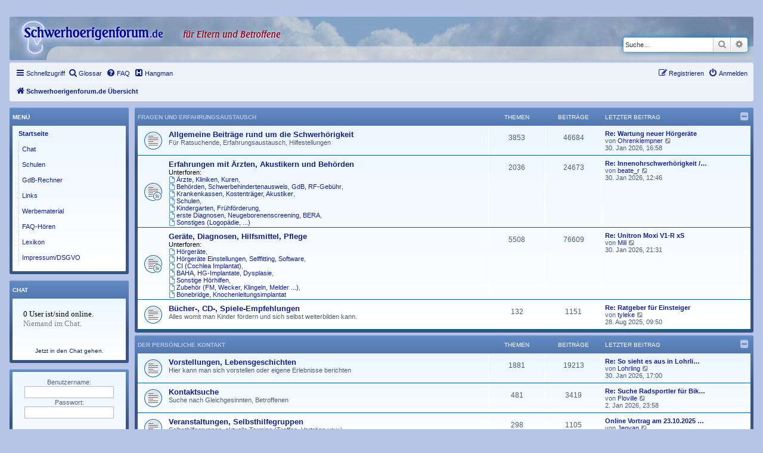

--- FILE ---
content_type: text/html; charset=UTF-8
request_url: https://schwerhoerigenforum.de/phpbb/index.php?sid=f16df3c4b62546012d5bdad4f7862259
body_size: 9028
content:
<!DOCTYPE html>
<html dir="ltr" lang="de">
<head>
<meta charset="utf-8" />
<meta http-equiv="X-UA-Compatible" content="IE=edge">
<meta name="viewport" content="width=device-width, initial-scale=1" />

<title>Schwerhoerigenforum.de - Schwerhoerigenforum.de Übersicht</title>

	<link rel="alternate" type="application/atom+xml" title="Feed - Schwerhoerigenforum.de" href="/phpbb/app.php/feed?sid=801cb677a83a35cb1589843f5e0bfe3a">			<link rel="alternate" type="application/atom+xml" title="Feed - Neue Themen" href="/phpbb/app.php/feed/topics?sid=801cb677a83a35cb1589843f5e0bfe3a">				
	<link rel="canonical" href="https://schwerhoerigenforum.de/phpbb/">

<!--
	phpBB style name: prosilver
	Based on style:   prosilver (this is the default phpBB3 style)
	Original author:  Tom Beddard ( http://www.subBlue.com/ )
	Modified by:
-->

<link href="./assets/css/font-awesome.min.css?assets_version=337" rel="stylesheet">
<link href="./styles/prosilver_hae/theme/stylesheet.css?assets_version=337" rel="stylesheet">
<link href="./styles/prosilver_hae/theme/de/stylesheet.css?assets_version=337" rel="stylesheet">




<!--[if lte IE 9]>
	<link href="./styles/prosilver_hae/theme/tweaks.css?assets_version=337" rel="stylesheet">
<![endif]-->

	    	
<link href="./ext/blitze/sitemaker/styles/all/theme/assets/sitemaker.min.css?assets_version=337" rel="stylesheet" media="screen">
<link href="./ext/paybas/recenttopics/styles/all/theme/recenttopics.css?assets_version=337" rel="stylesheet" media="screen">
<link href="./ext/phpbb/collapsiblecategories/styles/all/theme/collapsiblecategories.css?assets_version=337" rel="stylesheet" media="screen">
<link href="./ext/phpbb/pages/styles/prosilver/theme/pages_common.css?assets_version=337" rel="stylesheet" media="screen">
<link href="./ext/rmcgirr83/elonw/styles/all/theme/elonw.css?assets_version=337" rel="stylesheet" media="screen">
<link href="./ext/rxu/listsubforumsincolumns/styles/prosilver/theme/list_subforums_in_columns.css?assets_version=337" rel="stylesheet" media="screen">
<link href="./ext/lmdi/gloss/styles/prosilver/theme/scroll.css?assets_version=337" rel="stylesheet" media="screen">



</head>
<body id="phpbb" class="nojs notouch section-index ltr ">


	

<div id="wrap" class="wrap">
	<a id="top" class="top-anchor" accesskey="t"></a>
	<div id="page-header">
		<div class="headerbar" role="banner">
		
	
			<div class="inner">

			<div id="site-description" class="site-description">
		<a id="logo" class="logo" href="./index.php?sid=801cb677a83a35cb1589843f5e0bfe3a" title="Schwerhoerigenforum.de Übersicht">
					<span class="site_logo"></span>
				</a>
				<H1>&nbsp;</H1>
				<p></p>
				<p class="skiplink"><a href="#start_here">Zum Inhalt</a></p>
			</div>

									<div id="search-box" class="search-box search-header" role="search">
				<form action="./search.php?sid=801cb677a83a35cb1589843f5e0bfe3a" method="get" id="search">
				<fieldset>
					<input name="keywords" id="keywords" type="search" maxlength="128" title="Suche nach Wörtern" class="inputbox search tiny" size="20" value="" placeholder="Suche…" />
					<button class="button button-search" type="submit" title="Suche">
						<i class="icon fa-search fa-fw" aria-hidden="true"></i><span class="sr-only">Suche</span>
					</button>
					<a href="./search.php?sid=801cb677a83a35cb1589843f5e0bfe3a" class="button button-search-end" title="Erweiterte Suche">
						<i class="icon fa-cog fa-fw" aria-hidden="true"></i><span class="sr-only">Erweiterte Suche</span>
					</a>
					<input type="hidden" name="sid" value="801cb677a83a35cb1589843f5e0bfe3a" />

				</fieldset>
				</form>
			</div>
						
			</div>
					</div>
		
	
		<div class="navbar" role="navigation">
	<div class="inner">

	<ul id="nav-main" class="nav-main linklist" role="menubar">

		<li id="quick-links" class="quick-links dropdown-container responsive-menu" data-skip-responsive="true">
			<a href="#" class="dropdown-trigger">
				<i class="icon fa-bars fa-fw" aria-hidden="true"></i><span>Schnellzugriff</span>
			</a>
			<div class="dropdown">
				<div class="pointer"><div class="pointer-inner"></div></div>
				<ul class="dropdown-contents" role="menu">
					
											<li class="separator"></li>
																			<li>
								<a href="./search.php?search_id=newposts&amp;sid=801cb677a83a35cb1589843f5e0bfe3a" role="menuitem">
									<i class="icon fa-file-o fa-fw icon-red" aria-hidden="true"></i><span>Neue Beiträge</span>
								</a>
							</li>
																			<li>
								<a href="./search.php?search_id=unanswered&amp;sid=801cb677a83a35cb1589843f5e0bfe3a" role="menuitem">
									<i class="icon fa-file-o fa-fw icon-gray" aria-hidden="true"></i><span>Unbeantwortete Themen</span>
								</a>
							</li>
							<li>
								<a href="./search.php?search_id=active_topics&amp;sid=801cb677a83a35cb1589843f5e0bfe3a" role="menuitem">
									<i class="icon fa-file-o fa-fw icon-blue" aria-hidden="true"></i><span>Aktive Themen</span>
								</a>
							</li>
							<li class="separator"></li>
							<li>
								<a href="./search.php?sid=801cb677a83a35cb1589843f5e0bfe3a" role="menuitem">
									<i class="icon fa-search fa-fw" aria-hidden="true"></i><span>Suche</span>
								</a>
							</li>
					
										<li class="separator"></li>

									</ul>
			</div>
		</li>

		<li data-last-responsive="true">
	<a href="/phpbb/app.php/gloss?mode=glossaire&amp;sid=801cb677a83a35cb1589843f5e0bfe3a" title="Glossar" role="menuitem">
	<i class="icon fa-search fa-fw" aria-hidden="true"></i><span>Glossar</span>
	</a>
</li>
		<li data-last-responsive="true">
			<a href="/phpbb/app.php/help/faq?sid=801cb677a83a35cb1589843f5e0bfe3a" rel="help" title="Häufig gestellte Fragen" role="menuitem">
				<i class="icon fa-question-circle fa-fw" aria-hidden="true"></i><span>FAQ</span>
			</a>
		</li>
			<li data-last-responsive="true">
		<a href="/phpbb/app.php/hangman?sid=801cb677a83a35cb1589843f5e0bfe3a" title="Hangman Spiel" role="menuitem">
			<i class="icon fa-h-square fa-fw" aria-hidden="true"></i><span>Hangman</span>
		</a>
	</li>
				
			<li class="rightside"  data-skip-responsive="true">
			<a href="./ucp.php?mode=login&amp;redirect=index.php&amp;sid=801cb677a83a35cb1589843f5e0bfe3a" title="Anmelden" accesskey="x" role="menuitem">
				<i class="icon fa-power-off fa-fw" aria-hidden="true"></i><span>Anmelden</span>
			</a>
		</li>
					<li class="rightside" data-skip-responsive="true">
				<a href="./ucp.php?mode=register&amp;sid=801cb677a83a35cb1589843f5e0bfe3a" role="menuitem">
					<i class="icon fa-pencil-square-o  fa-fw" aria-hidden="true"></i><span>Registrieren</span>
				</a>
			</li>
						</ul>

	<ul id="nav-breadcrumbs" class="nav-breadcrumbs linklist navlinks" role="menubar">
				
		
		<li class="breadcrumbs" itemscope itemtype="https://schema.org/BreadcrumbList">

			
							<span class="crumb" itemtype="https://schema.org/ListItem" itemprop="itemListElement" itemscope><a itemprop="item" href="./index.php?sid=801cb677a83a35cb1589843f5e0bfe3a" accesskey="h" data-navbar-reference="index"><i class="icon fa-home fa-fw"></i><span itemprop="name">Schwerhoerigenforum.de Übersicht</span></a><meta itemprop="position" content="1" /></span>

			
					</li>

		
					<li class="rightside responsive-search">
				<a href="./search.php?sid=801cb677a83a35cb1589843f5e0bfe3a" title="Zeigt die erweiterten Suchoptionen an" role="menuitem">
					<i class="icon fa-search fa-fw" aria-hidden="true"></i><span class="sr-only">Suche</span>
				</a>
			</li>
			</ul>

	</div>
</div>
	</div>

	
	<a id="start_here" class="anchor"></a>
	<div id="page-body" class="page-body" role="main">
		
			<div class="sm-block-spacing"></div>

	


	<div class="sitemaker">
		
		<div class="grid-noBottom">
			<div class="col_sm-12">
				
				<div class="grid-noBottom">
					<div class="col_sm-12">
						
						<div class="sm-module sm-block-spacing">


	
		<a class="category" id="category1" style="display: none; height: 0"></a>
			<div class="forabg">
			<div class="inner">
			<ul class="topiclist">
				<li class="header">
										<dl class="row-item">
						<dt><div class="list-inner"><a href="./viewforum.php?f=1&amp;sid=801cb677a83a35cb1589843f5e0bfe3a">Fragen und Erfahrungsaustausch</a></div></dt>
						<dd class="topics">Themen</dd>
						<dd class="posts">Beiträge</dd>
						<dd class="lastpost"><span>Letzter Beitrag</span></dd>
					</dl>
									<a href="/phpbb/app.php/collapse/fid_1?hash=ee2a87ec&amp;sid=801cb677a83a35cb1589843f5e0bfe3a"
   class="collapse-btn"
   data-hidden=""
   data-ajax="phpbb_collapse"
   data-overlay="true"
   data-title-alt="Diese Forumkategorie anzeigen"
   title="Diese Forumkategorie ausblenden"
   style="display: none; line-height: 0;">
	<i class="fa fa-minus-square"></i>
</a>
				</li>
			</ul>
			<ul class="topiclist forums">
		
	
	
	
			
					<li class="row">
						<dl class="row-item forum_read">
				<dt title="Keine ungelesenen Beiträge">
										<div class="list-inner">
													<!--
								<a class="feed-icon-forum" title="Feed - Allgemeine Beiträge rund um die Schwerhörigkeit" href="/phpbb/app.php/feed?sid=801cb677a83a35cb1589843f5e0bfe3a?f=2">
									<i class="icon fa-rss-square fa-fw icon-orange" aria-hidden="true"></i><span class="sr-only">Feed - Allgemeine Beiträge rund um die Schwerhörigkeit</span>
								</a>
							-->
																		<a href="./viewforum.php?f=2&amp;sid=801cb677a83a35cb1589843f5e0bfe3a" class="forumtitle">Allgemeine Beiträge rund um die Schwerhörigkeit</a>
						<br />Für Ratsuchende, Erfahrungsaustausch, Hilfestellungen						
						
												<div class="responsive-show" style="display: none;">
															Themen: <strong>3853</strong>
													</div>
											</div>
				</dt>
									<dd class="topics">3853 <dfn>Themen</dfn></dd>
					<dd class="posts">46684 <dfn>Beiträge</dfn></dd>
					<dd class="lastpost">
						<span>
																						<dfn>Letzter Beitrag</dfn>
																										<a href="./viewtopic.php?p=188726&amp;sid=801cb677a83a35cb1589843f5e0bfe3a#p188726" title="Re: Wartung neuer Hörgeräte" class="lastsubject">Re: Wartung neuer Hörgeräte</a> <br />
																	von <a href="./memberlist.php?mode=viewprofile&amp;u=7188&amp;sid=801cb677a83a35cb1589843f5e0bfe3a" class="username">Ohrenklempner</a>																	<a href="./viewtopic.php?p=188726&amp;sid=801cb677a83a35cb1589843f5e0bfe3a#p188726" title="Neuester Beitrag">
										<i class="icon fa-external-link-square fa-fw icon-lightgray icon-md" aria-hidden="true"></i><span class="sr-only">Neuester Beitrag</span>
									</a>
																<br /><time datetime="2026-01-30T15:58:31+00:00">30. Jan 2026, 16:58</time>
													</span>
					</dd>
							</dl>
					</li>
			
	
	
			
					<li class="row">
						<dl class="row-item forum_read_subforum">
				<dt title="Keine ungelesenen Beiträge">
										<div class="list-inner">
													<!--
								<a class="feed-icon-forum" title="Feed - Erfahrungen mit Ärzten, Akustikern und Behörden" href="/phpbb/app.php/feed?sid=801cb677a83a35cb1589843f5e0bfe3a?f=3">
									<i class="icon fa-rss-square fa-fw icon-orange" aria-hidden="true"></i><span class="sr-only">Feed - Erfahrungen mit Ärzten, Akustikern und Behörden</span>
								</a>
							-->
																		<a href="./viewforum.php?f=3&amp;sid=801cb677a83a35cb1589843f5e0bfe3a" class="forumtitle">Erfahrungen mit Ärzten, Akustikern und Behörden</a>
												
													<!--
							<br /><strong>Unterforen:</strong>
															<a href="./viewforum.php?f=4&amp;sid=801cb677a83a35cb1589843f5e0bfe3a" class="subforum read" title="Keine ungelesenen Beiträge">
									<i class="icon fa-file-o fa-fw  icon-blue icon-md" aria-hidden="true"></i>Ärzte, Kliniken, Kuren</a>, 															<a href="./viewforum.php?f=5&amp;sid=801cb677a83a35cb1589843f5e0bfe3a" class="subforum read" title="Keine ungelesenen Beiträge">
									<i class="icon fa-file-o fa-fw  icon-blue icon-md" aria-hidden="true"></i>Behörden, Schwerbehindertenausweis, GdB, RF-Gebühr</a>, 															<a href="./viewforum.php?f=6&amp;sid=801cb677a83a35cb1589843f5e0bfe3a" class="subforum read" title="Keine ungelesenen Beiträge">
									<i class="icon fa-file-o fa-fw  icon-blue icon-md" aria-hidden="true"></i>Krankenkassen, Kostenträger, Akustiker</a>, 															<a href="./viewforum.php?f=7&amp;sid=801cb677a83a35cb1589843f5e0bfe3a" class="subforum read" title="Keine ungelesenen Beiträge">
									<i class="icon fa-file-o fa-fw  icon-blue icon-md" aria-hidden="true"></i>Schulen</a>, 															<a href="./viewforum.php?f=8&amp;sid=801cb677a83a35cb1589843f5e0bfe3a" class="subforum read" title="Keine ungelesenen Beiträge">
									<i class="icon fa-file-o fa-fw  icon-blue icon-md" aria-hidden="true"></i>Kindergarten, Frühförderung</a>, 															<a href="./viewforum.php?f=9&amp;sid=801cb677a83a35cb1589843f5e0bfe3a" class="subforum read" title="Keine ungelesenen Beiträge">
									<i class="icon fa-file-o fa-fw  icon-blue icon-md" aria-hidden="true"></i>erste Diagnosen, Neugeborenenscreening, BERA</a>, 															<a href="./viewforum.php?f=10&amp;sid=801cb677a83a35cb1589843f5e0bfe3a" class="subforum read" title="Keine ungelesenen Beiträge">
									<i class="icon fa-file-o fa-fw  icon-blue icon-md" aria-hidden="true"></i>Sonstiges (Logopädie, ...)</a>															-->
	<br /><strong>Unterforen:</strong><br />
	<span class="list_subforums_in_columns">
			<a href="./viewforum.php?f=4&amp;sid=801cb677a83a35cb1589843f5e0bfe3a" class="subforum read" title="Keine ungelesenen Beiträge">
		<i class="icon fa-file-o fa-fw  icon-blue icon-md" aria-hidden="true"></i>Ärzte, Kliniken, Kuren</a>, 		<br />					<a href="./viewforum.php?f=5&amp;sid=801cb677a83a35cb1589843f5e0bfe3a" class="subforum read" title="Keine ungelesenen Beiträge">
		<i class="icon fa-file-o fa-fw  icon-blue icon-md" aria-hidden="true"></i>Behörden, Schwerbehindertenausweis, GdB, RF-Gebühr</a>, 		<br />					<a href="./viewforum.php?f=6&amp;sid=801cb677a83a35cb1589843f5e0bfe3a" class="subforum read" title="Keine ungelesenen Beiträge">
		<i class="icon fa-file-o fa-fw  icon-blue icon-md" aria-hidden="true"></i>Krankenkassen, Kostenträger, Akustiker</a>, 		<br />					<a href="./viewforum.php?f=7&amp;sid=801cb677a83a35cb1589843f5e0bfe3a" class="subforum read" title="Keine ungelesenen Beiträge">
		<i class="icon fa-file-o fa-fw  icon-blue icon-md" aria-hidden="true"></i>Schulen</a>, 		<br />					<a href="./viewforum.php?f=8&amp;sid=801cb677a83a35cb1589843f5e0bfe3a" class="subforum read" title="Keine ungelesenen Beiträge">
		<i class="icon fa-file-o fa-fw  icon-blue icon-md" aria-hidden="true"></i>Kindergarten, Frühförderung</a>, 		<br />					<a href="./viewforum.php?f=9&amp;sid=801cb677a83a35cb1589843f5e0bfe3a" class="subforum read" title="Keine ungelesenen Beiträge">
		<i class="icon fa-file-o fa-fw  icon-blue icon-md" aria-hidden="true"></i>erste Diagnosen, Neugeborenenscreening, BERA</a>, 		<br />					<a href="./viewforum.php?f=10&amp;sid=801cb677a83a35cb1589843f5e0bfe3a" class="subforum read" title="Keine ungelesenen Beiträge">
		<i class="icon fa-file-o fa-fw  icon-blue icon-md" aria-hidden="true"></i>Sonstiges (Logopädie, ...)</a>						</span>
						
												<div class="responsive-show" style="display: none;">
															Themen: <strong>2036</strong>
													</div>
											</div>
				</dt>
									<dd class="topics">2036 <dfn>Themen</dfn></dd>
					<dd class="posts">24673 <dfn>Beiträge</dfn></dd>
					<dd class="lastpost">
						<span>
																						<dfn>Letzter Beitrag</dfn>
																										<a href="./viewtopic.php?p=188715&amp;sid=801cb677a83a35cb1589843f5e0bfe3a#p188715" title="Re: Innenohrschwerhörigkeit / Rockkonzerte" class="lastsubject">Re: Innenohrschwerhörigkeit /…</a> <br />
																	von <a href="./memberlist.php?mode=viewprofile&amp;u=19920&amp;sid=801cb677a83a35cb1589843f5e0bfe3a" class="username">beate_r</a>																	<a href="./viewtopic.php?p=188715&amp;sid=801cb677a83a35cb1589843f5e0bfe3a#p188715" title="Neuester Beitrag">
										<i class="icon fa-external-link-square fa-fw icon-lightgray icon-md" aria-hidden="true"></i><span class="sr-only">Neuester Beitrag</span>
									</a>
																<br /><time datetime="2026-01-30T11:46:44+00:00">30. Jan 2026, 12:46</time>
													</span>
					</dd>
							</dl>
					</li>
			
	
	
			
					<li class="row">
						<dl class="row-item forum_read_subforum">
				<dt title="Keine ungelesenen Beiträge">
										<div class="list-inner">
													<!--
								<a class="feed-icon-forum" title="Feed - Geräte, Diagnosen, Hilfsmittel, Pflege" href="/phpbb/app.php/feed?sid=801cb677a83a35cb1589843f5e0bfe3a?f=11">
									<i class="icon fa-rss-square fa-fw icon-orange" aria-hidden="true"></i><span class="sr-only">Feed - Geräte, Diagnosen, Hilfsmittel, Pflege</span>
								</a>
							-->
																		<a href="./viewforum.php?f=11&amp;sid=801cb677a83a35cb1589843f5e0bfe3a" class="forumtitle">Geräte, Diagnosen, Hilfsmittel, Pflege</a>
												
													<!--
							<br /><strong>Unterforen:</strong>
															<a href="./viewforum.php?f=12&amp;sid=801cb677a83a35cb1589843f5e0bfe3a" class="subforum read" title="Keine ungelesenen Beiträge">
									<i class="icon fa-file-o fa-fw  icon-blue icon-md" aria-hidden="true"></i>Hörgeräte</a>, 															<a href="./viewforum.php?f=29&amp;sid=801cb677a83a35cb1589843f5e0bfe3a" class="subforum read" title="Keine ungelesenen Beiträge">
									<i class="icon fa-file-o fa-fw  icon-blue icon-md" aria-hidden="true"></i>Hörgeräte Einstellungen, Selffitting, Software</a>, 															<a href="./viewforum.php?f=13&amp;sid=801cb677a83a35cb1589843f5e0bfe3a" class="subforum read" title="Keine ungelesenen Beiträge">
									<i class="icon fa-file-o fa-fw  icon-blue icon-md" aria-hidden="true"></i>CI (Cochlea Implantat)</a>, 															<a href="./viewforum.php?f=14&amp;sid=801cb677a83a35cb1589843f5e0bfe3a" class="subforum read" title="Keine ungelesenen Beiträge">
									<i class="icon fa-file-o fa-fw  icon-blue icon-md" aria-hidden="true"></i>BAHA, HG-Implantate, Dysplasie</a>, 															<a href="./viewforum.php?f=15&amp;sid=801cb677a83a35cb1589843f5e0bfe3a" class="subforum read" title="Keine ungelesenen Beiträge">
									<i class="icon fa-file-o fa-fw  icon-blue icon-md" aria-hidden="true"></i>Sonstige Hörhilfen</a>, 															<a href="./viewforum.php?f=16&amp;sid=801cb677a83a35cb1589843f5e0bfe3a" class="subforum read" title="Keine ungelesenen Beiträge">
									<i class="icon fa-file-o fa-fw  icon-blue icon-md" aria-hidden="true"></i>Zubehör (FM, Wecker, Klingeln, Melder ...)</a>, 															<a href="./viewforum.php?f=17&amp;sid=801cb677a83a35cb1589843f5e0bfe3a" class="subforum read" title="Keine ungelesenen Beiträge">
									<i class="icon fa-file-o fa-fw  icon-blue icon-md" aria-hidden="true"></i>Bonebridge, Knochenleitungsimplantat</a>															-->
	<br /><strong>Unterforen:</strong><br />
	<span class="list_subforums_in_columns">
			<a href="./viewforum.php?f=12&amp;sid=801cb677a83a35cb1589843f5e0bfe3a" class="subforum read" title="Keine ungelesenen Beiträge">
		<i class="icon fa-file-o fa-fw  icon-blue icon-md" aria-hidden="true"></i>Hörgeräte</a>, 		<br />					<a href="./viewforum.php?f=29&amp;sid=801cb677a83a35cb1589843f5e0bfe3a" class="subforum read" title="Keine ungelesenen Beiträge">
		<i class="icon fa-file-o fa-fw  icon-blue icon-md" aria-hidden="true"></i>Hörgeräte Einstellungen, Selffitting, Software</a>, 		<br />					<a href="./viewforum.php?f=13&amp;sid=801cb677a83a35cb1589843f5e0bfe3a" class="subforum read" title="Keine ungelesenen Beiträge">
		<i class="icon fa-file-o fa-fw  icon-blue icon-md" aria-hidden="true"></i>CI (Cochlea Implantat)</a>, 		<br />					<a href="./viewforum.php?f=14&amp;sid=801cb677a83a35cb1589843f5e0bfe3a" class="subforum read" title="Keine ungelesenen Beiträge">
		<i class="icon fa-file-o fa-fw  icon-blue icon-md" aria-hidden="true"></i>BAHA, HG-Implantate, Dysplasie</a>, 		<br />					<a href="./viewforum.php?f=15&amp;sid=801cb677a83a35cb1589843f5e0bfe3a" class="subforum read" title="Keine ungelesenen Beiträge">
		<i class="icon fa-file-o fa-fw  icon-blue icon-md" aria-hidden="true"></i>Sonstige Hörhilfen</a>, 		<br />					<a href="./viewforum.php?f=16&amp;sid=801cb677a83a35cb1589843f5e0bfe3a" class="subforum read" title="Keine ungelesenen Beiträge">
		<i class="icon fa-file-o fa-fw  icon-blue icon-md" aria-hidden="true"></i>Zubehör (FM, Wecker, Klingeln, Melder ...)</a>, 		<br />					<a href="./viewforum.php?f=17&amp;sid=801cb677a83a35cb1589843f5e0bfe3a" class="subforum read" title="Keine ungelesenen Beiträge">
		<i class="icon fa-file-o fa-fw  icon-blue icon-md" aria-hidden="true"></i>Bonebridge, Knochenleitungsimplantat</a>						</span>
						
												<div class="responsive-show" style="display: none;">
															Themen: <strong>5508</strong>
													</div>
											</div>
				</dt>
									<dd class="topics">5508 <dfn>Themen</dfn></dd>
					<dd class="posts">76609 <dfn>Beiträge</dfn></dd>
					<dd class="lastpost">
						<span>
																						<dfn>Letzter Beitrag</dfn>
																										<a href="./viewtopic.php?p=188733&amp;sid=801cb677a83a35cb1589843f5e0bfe3a#p188733" title="Re: Unitron Moxi V1-R xS" class="lastsubject">Re: Unitron Moxi V1-R xS</a> <br />
																	von <a href="./memberlist.php?mode=viewprofile&amp;u=19491&amp;sid=801cb677a83a35cb1589843f5e0bfe3a" class="username">Mili</a>																	<a href="./viewtopic.php?p=188733&amp;sid=801cb677a83a35cb1589843f5e0bfe3a#p188733" title="Neuester Beitrag">
										<i class="icon fa-external-link-square fa-fw icon-lightgray icon-md" aria-hidden="true"></i><span class="sr-only">Neuester Beitrag</span>
									</a>
																<br /><time datetime="2026-01-30T20:31:39+00:00">30. Jan 2026, 21:31</time>
													</span>
					</dd>
							</dl>
					</li>
			
	
	
			
					<li class="row">
						<dl class="row-item forum_read">
				<dt title="Keine ungelesenen Beiträge">
										<div class="list-inner">
													<!--
								<a class="feed-icon-forum" title="Feed - Bücher-, CD-, Spiele-Empfehlungen" href="/phpbb/app.php/feed?sid=801cb677a83a35cb1589843f5e0bfe3a?f=28">
									<i class="icon fa-rss-square fa-fw icon-orange" aria-hidden="true"></i><span class="sr-only">Feed - Bücher-, CD-, Spiele-Empfehlungen</span>
								</a>
							-->
																		<a href="./viewforum.php?f=28&amp;sid=801cb677a83a35cb1589843f5e0bfe3a" class="forumtitle">Bücher-, CD-, Spiele-Empfehlungen</a>
						<br />Alles womit man Kinder fördern und sich selbst weiterbilden kann.						
						
												<div class="responsive-show" style="display: none;">
															Themen: <strong>132</strong>
													</div>
											</div>
				</dt>
									<dd class="topics">132 <dfn>Themen</dfn></dd>
					<dd class="posts">1151 <dfn>Beiträge</dfn></dd>
					<dd class="lastpost">
						<span>
																						<dfn>Letzter Beitrag</dfn>
																										<a href="./viewtopic.php?p=183034&amp;sid=801cb677a83a35cb1589843f5e0bfe3a#p183034" title="Re: Ratgeber für Einsteiger" class="lastsubject">Re: Ratgeber für Einsteiger</a> <br />
																	von <a href="./memberlist.php?mode=viewprofile&amp;u=19176&amp;sid=801cb677a83a35cb1589843f5e0bfe3a" class="username">tyleke</a>																	<a href="./viewtopic.php?p=183034&amp;sid=801cb677a83a35cb1589843f5e0bfe3a#p183034" title="Neuester Beitrag">
										<i class="icon fa-external-link-square fa-fw icon-lightgray icon-md" aria-hidden="true"></i><span class="sr-only">Neuester Beitrag</span>
									</a>
																<br /><time datetime="2025-08-28T07:50:22+00:00">28. Aug 2025, 09:50</time>
													</span>
					</dd>
							</dl>
					</li>
			
	
				</ul>

			</div>
		</div>
	
		<a class="category" id="category19" style="display: none; height: 0"></a>
			<div class="forabg">
			<div class="inner">
			<ul class="topiclist">
				<li class="header">
										<dl class="row-item">
						<dt><div class="list-inner"><a href="./viewforum.php?f=19&amp;sid=801cb677a83a35cb1589843f5e0bfe3a">Der persönliche Kontakt</a></div></dt>
						<dd class="topics">Themen</dd>
						<dd class="posts">Beiträge</dd>
						<dd class="lastpost"><span>Letzter Beitrag</span></dd>
					</dl>
									<a href="/phpbb/app.php/collapse/fid_19?hash=a5667d66&amp;sid=801cb677a83a35cb1589843f5e0bfe3a"
   class="collapse-btn"
   data-hidden=""
   data-ajax="phpbb_collapse"
   data-overlay="true"
   data-title-alt="Diese Forumkategorie anzeigen"
   title="Diese Forumkategorie ausblenden"
   style="display: none; line-height: 0;">
	<i class="fa fa-minus-square"></i>
</a>
				</li>
			</ul>
			<ul class="topiclist forums">
		
	
	
	
			
					<li class="row">
						<dl class="row-item forum_read">
				<dt title="Keine ungelesenen Beiträge">
										<div class="list-inner">
													<!--
								<a class="feed-icon-forum" title="Feed - Vorstellungen, Lebensgeschichten" href="/phpbb/app.php/feed?sid=801cb677a83a35cb1589843f5e0bfe3a?f=20">
									<i class="icon fa-rss-square fa-fw icon-orange" aria-hidden="true"></i><span class="sr-only">Feed - Vorstellungen, Lebensgeschichten</span>
								</a>
							-->
																		<a href="./viewforum.php?f=20&amp;sid=801cb677a83a35cb1589843f5e0bfe3a" class="forumtitle">Vorstellungen, Lebensgeschichten</a>
						<br />Hier kann man sich vorstellen oder eigene Erlebnisse berichten						
						
												<div class="responsive-show" style="display: none;">
															Themen: <strong>1881</strong>
													</div>
											</div>
				</dt>
									<dd class="topics">1881 <dfn>Themen</dfn></dd>
					<dd class="posts">19213 <dfn>Beiträge</dfn></dd>
					<dd class="lastpost">
						<span>
																						<dfn>Letzter Beitrag</dfn>
																										<a href="./viewtopic.php?p=188727&amp;sid=801cb677a83a35cb1589843f5e0bfe3a#p188727" title="Re: So sieht es aus in Lohrlings 1. Lehrjahr" class="lastsubject">Re: So sieht es aus in Lohrli…</a> <br />
																	von <a href="./memberlist.php?mode=viewprofile&amp;u=19695&amp;sid=801cb677a83a35cb1589843f5e0bfe3a" class="username">Lohrling</a>																	<a href="./viewtopic.php?p=188727&amp;sid=801cb677a83a35cb1589843f5e0bfe3a#p188727" title="Neuester Beitrag">
										<i class="icon fa-external-link-square fa-fw icon-lightgray icon-md" aria-hidden="true"></i><span class="sr-only">Neuester Beitrag</span>
									</a>
																<br /><time datetime="2026-01-30T16:00:47+00:00">30. Jan 2026, 17:00</time>
													</span>
					</dd>
							</dl>
					</li>
			
	
	
			
					<li class="row">
						<dl class="row-item forum_read">
				<dt title="Keine ungelesenen Beiträge">
										<div class="list-inner">
													<!--
								<a class="feed-icon-forum" title="Feed - Kontaktsuche" href="/phpbb/app.php/feed?sid=801cb677a83a35cb1589843f5e0bfe3a?f=21">
									<i class="icon fa-rss-square fa-fw icon-orange" aria-hidden="true"></i><span class="sr-only">Feed - Kontaktsuche</span>
								</a>
							-->
																		<a href="./viewforum.php?f=21&amp;sid=801cb677a83a35cb1589843f5e0bfe3a" class="forumtitle">Kontaktsuche</a>
						<br />Suche nach Gleichgesinnten, Betroffenen						
						
												<div class="responsive-show" style="display: none;">
															Themen: <strong>481</strong>
													</div>
											</div>
				</dt>
									<dd class="topics">481 <dfn>Themen</dfn></dd>
					<dd class="posts">3419 <dfn>Beiträge</dfn></dd>
					<dd class="lastpost">
						<span>
																						<dfn>Letzter Beitrag</dfn>
																										<a href="./viewtopic.php?p=187792&amp;sid=801cb677a83a35cb1589843f5e0bfe3a#p187792" title="Re: Suche Radsportler für Bikepackingtour" class="lastsubject">Re: Suche Radsportler für Bik…</a> <br />
																	von <a href="./memberlist.php?mode=viewprofile&amp;u=3762&amp;sid=801cb677a83a35cb1589843f5e0bfe3a" class="username">Floville</a>																	<a href="./viewtopic.php?p=187792&amp;sid=801cb677a83a35cb1589843f5e0bfe3a#p187792" title="Neuester Beitrag">
										<i class="icon fa-external-link-square fa-fw icon-lightgray icon-md" aria-hidden="true"></i><span class="sr-only">Neuester Beitrag</span>
									</a>
																<br /><time datetime="2026-01-02T22:58:30+00:00">2. Jan 2026, 23:58</time>
													</span>
					</dd>
							</dl>
					</li>
			
	
	
			
					<li class="row">
						<dl class="row-item forum_read">
				<dt title="Keine ungelesenen Beiträge">
										<div class="list-inner">
													<!--
								<a class="feed-icon-forum" title="Feed - Veranstaltungen, Selbsthilfegruppen" href="/phpbb/app.php/feed?sid=801cb677a83a35cb1589843f5e0bfe3a?f=22">
									<i class="icon fa-rss-square fa-fw icon-orange" aria-hidden="true"></i><span class="sr-only">Feed - Veranstaltungen, Selbsthilfegruppen</span>
								</a>
							-->
																		<a href="./viewforum.php?f=22&amp;sid=801cb677a83a35cb1589843f5e0bfe3a" class="forumtitle">Veranstaltungen, Selbsthilfegruppen</a>
						<br />Selbsthilfegruppen, aktuelle Termine (Treffen, Vorträge usw.)						
						
												<div class="responsive-show" style="display: none;">
															Themen: <strong>298</strong>
													</div>
											</div>
				</dt>
									<dd class="topics">298 <dfn>Themen</dfn></dd>
					<dd class="posts">1105 <dfn>Beiträge</dfn></dd>
					<dd class="lastpost">
						<span>
																						<dfn>Letzter Beitrag</dfn>
																										<a href="./viewtopic.php?p=184976&amp;sid=801cb677a83a35cb1589843f5e0bfe3a#p184976" title="Online Vortrag am 23.10.2025 zu den Urteilen des BSG vom 12.06.2025" class="lastsubject">Online Vortrag am 23.10.2025 …</a> <br />
																	von <a href="./memberlist.php?mode=viewprofile&amp;u=19498&amp;sid=801cb677a83a35cb1589843f5e0bfe3a" class="username">Jenvan</a>																	<a href="./viewtopic.php?p=184976&amp;sid=801cb677a83a35cb1589843f5e0bfe3a#p184976" title="Neuester Beitrag">
										<i class="icon fa-external-link-square fa-fw icon-lightgray icon-md" aria-hidden="true"></i><span class="sr-only">Neuester Beitrag</span>
									</a>
																<br /><time datetime="2025-10-18T13:07:24+00:00">18. Okt 2025, 15:07</time>
													</span>
					</dd>
							</dl>
					</li>
			
	
				</ul>

			</div>
		</div>
	
		<a class="category" id="category23" style="display: none; height: 0"></a>
			<div class="forabg">
			<div class="inner">
			<ul class="topiclist">
				<li class="header">
										<dl class="row-item">
						<dt><div class="list-inner"><a href="./viewforum.php?f=23&amp;sid=801cb677a83a35cb1589843f5e0bfe3a">Sonstiges, über das Forum usw.</a></div></dt>
						<dd class="topics">Themen</dd>
						<dd class="posts">Beiträge</dd>
						<dd class="lastpost"><span>Letzter Beitrag</span></dd>
					</dl>
									<a href="/phpbb/app.php/collapse/fid_23?hash=4b6b8112&amp;sid=801cb677a83a35cb1589843f5e0bfe3a"
   class="collapse-btn"
   data-hidden=""
   data-ajax="phpbb_collapse"
   data-overlay="true"
   data-title-alt="Diese Forumkategorie anzeigen"
   title="Diese Forumkategorie ausblenden"
   style="display: none; line-height: 0;">
	<i class="fa fa-minus-square"></i>
</a>
				</li>
			</ul>
			<ul class="topiclist forums">
		
	
	
	
			
					<li class="row">
						<dl class="row-item forum_read">
				<dt title="Keine ungelesenen Beiträge">
										<div class="list-inner">
													<!--
								<a class="feed-icon-forum" title="Feed - Plauderecke, Smaltalk" href="/phpbb/app.php/feed?sid=801cb677a83a35cb1589843f5e0bfe3a?f=24">
									<i class="icon fa-rss-square fa-fw icon-orange" aria-hidden="true"></i><span class="sr-only">Feed - Plauderecke, Smaltalk</span>
								</a>
							-->
																		<a href="./viewforum.php?f=24&amp;sid=801cb677a83a35cb1589843f5e0bfe3a" class="forumtitle">Plauderecke, Smaltalk</a>
						<br />Muss nichts mit Hören zu tun haben, kann aber ...						
						
												<div class="responsive-show" style="display: none;">
															Themen: <strong>156</strong>
													</div>
											</div>
				</dt>
									<dd class="topics">156 <dfn>Themen</dfn></dd>
					<dd class="posts">5461 <dfn>Beiträge</dfn></dd>
					<dd class="lastpost">
						<span>
																						<dfn>Letzter Beitrag</dfn>
																										<a href="./viewtopic.php?p=188649&amp;sid=801cb677a83a35cb1589843f5e0bfe3a#p188649" title="Re: Erkenntnis des Tages..." class="lastsubject">Re: Erkenntnis des Tages...</a> <br />
																	von <a href="./memberlist.php?mode=viewprofile&amp;u=17846&amp;sid=801cb677a83a35cb1589843f5e0bfe3a" class="username">Rancher</a>																	<a href="./viewtopic.php?p=188649&amp;sid=801cb677a83a35cb1589843f5e0bfe3a#p188649" title="Neuester Beitrag">
										<i class="icon fa-external-link-square fa-fw icon-lightgray icon-md" aria-hidden="true"></i><span class="sr-only">Neuester Beitrag</span>
									</a>
																<br /><time datetime="2026-01-28T21:59:05+00:00">28. Jan 2026, 22:59</time>
													</span>
					</dd>
							</dl>
					</li>
			
	
	
			
					<li class="row">
						<dl class="row-item forum_read">
				<dt title="Keine ungelesenen Beiträge">
										<div class="list-inner">
													<!--
								<a class="feed-icon-forum" title="Feed - Anregungen, Tipps, Fragen" href="/phpbb/app.php/feed?sid=801cb677a83a35cb1589843f5e0bfe3a?f=25">
									<i class="icon fa-rss-square fa-fw icon-orange" aria-hidden="true"></i><span class="sr-only">Feed - Anregungen, Tipps, Fragen</span>
								</a>
							-->
																		<a href="./viewforum.php?f=25&amp;sid=801cb677a83a35cb1589843f5e0bfe3a" class="forumtitle">Anregungen, Tipps, Fragen</a>
						<br />Auch für Beiträge die zu keinem eingerichtetem Thema passen.						
						
												<div class="responsive-show" style="display: none;">
															Themen: <strong>517</strong>
													</div>
											</div>
				</dt>
									<dd class="topics">517 <dfn>Themen</dfn></dd>
					<dd class="posts">5963 <dfn>Beiträge</dfn></dd>
					<dd class="lastpost">
						<span>
																						<dfn>Letzter Beitrag</dfn>
																										<a href="./viewtopic.php?p=188635&amp;sid=801cb677a83a35cb1589843f5e0bfe3a#p188635" title="Re: Antivirenprogramm zeigt Phishing verdacht an" class="lastsubject">Re: Antivirenprogramm zeigt P…</a> <br />
																	von <a href="./memberlist.php?mode=viewprofile&amp;u=18525&amp;sid=801cb677a83a35cb1589843f5e0bfe3a" class="username">KathrinB</a>																	<a href="./viewtopic.php?p=188635&amp;sid=801cb677a83a35cb1589843f5e0bfe3a#p188635" title="Neuester Beitrag">
										<i class="icon fa-external-link-square fa-fw icon-lightgray icon-md" aria-hidden="true"></i><span class="sr-only">Neuester Beitrag</span>
									</a>
																<br /><time datetime="2026-01-27T18:25:14+00:00">27. Jan 2026, 19:25</time>
													</span>
					</dd>
							</dl>
					</li>
			
				</ul>

			</div>
		</div>
		

<!-- DEFINE recent_topics_included = true -->

<div id="recenttopicsbottom">

<a id="recent-topics"></a>



<a class="category" style="display: none; height: 0"></a>
<div id="recent-topics-box" class="forabg recent-topics">
	<div class="inner">
		<ul class="topiclist">
			<li class="header">
				<dl class="row-item">
					<dt><div class="list-inner">Aktuelle Themen</div></dt>
					<dd class="posts">Antworten</dd>
					<dd class="views">Zugriffe</dd>
					<dd class="lastpost"><span>Letzter Beitrag</span></dd>
				</dl>
												<a href="/phpbb/app.php/collapse/fid_rt?hash=d4564c40&amp;sid=801cb677a83a35cb1589843f5e0bfe3a"
   class="collapse-btn"
   data-hidden=""
   data-ajax="phpbb_collapse"
   data-overlay="true"
   data-title-alt=""
   title=""
   style="display: none; line-height: 0;">
	<i class="fa fa-minus-square"></i>
</a>
			</li>
		</ul>
		<ul class="topiclist topics collapsible">
						<li class="row bg1">

				<dl class="row-item topic_read">
					<dt title="Keine ungelesenen Beiträge">
										<div class="list-inner">
												<a href="./viewtopic.php?f=12&amp;t=15541&amp;sid=801cb677a83a35cb1589843f5e0bfe3a" class="topictitle">Unitron Moxi V1-R xS</a>

						<i class="icon fa-paperclip fa-fw" aria-hidden="true"></i>
																		<br />

												<div class="responsive-show" style="display: none;">
							Letzter Beitrag von  <a href="./memberlist.php?mode=viewprofile&amp;u=19491&amp;sid=801cb677a83a35cb1589843f5e0bfe3a" class="username">Mili</a>  &laquo; <a href="./viewtopic.php?f=12&amp;t=15541&amp;sid=801cb677a83a35cb1589843f5e0bfe3a&amp;p=188733#p188733" title="Gehe zum letzten Beitrag">30. Jan 2026, 21:31</a>
													</div>
						<span class="responsive-show left-box" style="display: none;">Antworten: <strong>17</strong></span>						
						
						<div class="responsive-hide">
														von  <a href="./memberlist.php?mode=viewprofile&amp;u=19491&amp;sid=801cb677a83a35cb1589843f5e0bfe3a" class="username">Mili</a>  &raquo; 29. Jan 2026, 12:06
							 &raquo; in <a href="./viewforum.php?f=12&amp;sid=801cb677a83a35cb1589843f5e0bfe3a">Hörgeräte</a>						</div>

						    					</div>
					</dt>
					<dd class="posts">17 <dfn>Antworten</dfn></dd>
					<dd class="views">1576 <dfn>Zugriffe</dfn></dd>
					<dd class="lastpost">

						<span><dfn>Letzter Beitrag </dfn>von  <a href="./memberlist.php?mode=viewprofile&amp;u=19491&amp;sid=801cb677a83a35cb1589843f5e0bfe3a" class="username">Mili</a> 													<a href="./viewtopic.php?f=12&amp;t=15541&amp;sid=801cb677a83a35cb1589843f5e0bfe3a&amp;p=188733#p188733" title="Gehe zum letzten Beitrag">
								<i class="icon fa-external-link-square fa-fw icon-lightgray icon-md" aria-hidden="true"></i>
								<span class="sr-only"></span>
							</a> <br />30. Jan 2026, 21:31
						</span>
					</dd>
				</dl>
			</li>
			

			<li class="row bg2">

				<dl class="row-item topic_read">
					<dt title="Keine ungelesenen Beiträge">
										<div class="list-inner">
												<a href="./viewtopic.php?f=29&amp;t=15537&amp;sid=801cb677a83a35cb1589843f5e0bfe3a" class="topictitle">Oticon Intent 1 als Nachfolger von OPN1 - so richtig klappt es noch nicht...</a>

						
																		<br />

												<div class="responsive-show" style="display: none;">
							Letzter Beitrag von  <a href="./memberlist.php?mode=viewprofile&amp;u=19924&amp;sid=801cb677a83a35cb1589843f5e0bfe3a" class="username">StefanFGL</a>  &laquo; <a href="./viewtopic.php?f=29&amp;t=15537&amp;sid=801cb677a83a35cb1589843f5e0bfe3a&amp;p=188730#p188730" title="Gehe zum letzten Beitrag">30. Jan 2026, 18:12</a>
													</div>
						<span class="responsive-show left-box" style="display: none;">Antworten: <strong>5</strong></span>						
						
						<div class="responsive-hide">
														von  <a href="./memberlist.php?mode=viewprofile&amp;u=19924&amp;sid=801cb677a83a35cb1589843f5e0bfe3a" class="username">StefanFGL</a>  &raquo; 28. Jan 2026, 13:14
							 &raquo; in <a href="./viewforum.php?f=29&amp;sid=801cb677a83a35cb1589843f5e0bfe3a">Hörgeräte Einstellungen, Selffitting, Software</a>						</div>

						    					</div>
					</dt>
					<dd class="posts">5 <dfn>Antworten</dfn></dd>
					<dd class="views">1651 <dfn>Zugriffe</dfn></dd>
					<dd class="lastpost">

						<span><dfn>Letzter Beitrag </dfn>von  <a href="./memberlist.php?mode=viewprofile&amp;u=19924&amp;sid=801cb677a83a35cb1589843f5e0bfe3a" class="username">StefanFGL</a> 													<a href="./viewtopic.php?f=29&amp;t=15537&amp;sid=801cb677a83a35cb1589843f5e0bfe3a&amp;p=188730#p188730" title="Gehe zum letzten Beitrag">
								<i class="icon fa-external-link-square fa-fw icon-lightgray icon-md" aria-hidden="true"></i>
								<span class="sr-only"></span>
							</a> <br />30. Jan 2026, 18:12
						</span>
					</dd>
				</dl>
			</li>
			

			<li class="row bg1">

				<dl class="row-item topic_read_hot">
					<dt title="Keine ungelesenen Beiträge">
										<div class="list-inner">
												<a href="./viewtopic.php?f=20&amp;t=15415&amp;sid=801cb677a83a35cb1589843f5e0bfe3a" class="topictitle">So sieht es aus in Lohrlings 1. Lehrjahr</a>

						<i class="icon fa-paperclip fa-fw" aria-hidden="true"></i>
																		<br />

												<div class="responsive-show" style="display: none;">
							Letzter Beitrag von  <a href="./memberlist.php?mode=viewprofile&amp;u=19695&amp;sid=801cb677a83a35cb1589843f5e0bfe3a" class="username">Lohrling</a>  &laquo; <a href="./viewtopic.php?f=20&amp;t=15415&amp;sid=801cb677a83a35cb1589843f5e0bfe3a&amp;p=188727#p188727" title="Gehe zum letzten Beitrag">30. Jan 2026, 17:00</a>
													</div>
						<span class="responsive-show left-box" style="display: none;">Antworten: <strong>86</strong></span>						
												<div class="pagination">
							<span>
							<i class="icon fa-clone fa-fw" aria-hidden="true">	</i>
							</span>
							<ul>
																<li><a class="button" href="./viewtopic.php?f=20&amp;t=15415&amp;sid=801cb677a83a35cb1589843f5e0bfe3a">1</a></li>
																								<li><a class="button" href="./viewtopic.php?f=20&amp;t=15415&amp;sid=801cb677a83a35cb1589843f5e0bfe3a&amp;start=25">2</a></li>
																								<li><a class="button" href="./viewtopic.php?f=20&amp;t=15415&amp;sid=801cb677a83a35cb1589843f5e0bfe3a&amp;start=50">3</a></li>
																								<li><a class="button" href="./viewtopic.php?f=20&amp;t=15415&amp;sid=801cb677a83a35cb1589843f5e0bfe3a&amp;start=75">4</a></li>
																																															</ul>
						</div>
						
						<div class="responsive-hide">
														von  <a href="./memberlist.php?mode=viewprofile&amp;u=19695&amp;sid=801cb677a83a35cb1589843f5e0bfe3a" class="username">Lohrling</a>  &raquo; 15. Nov 2025, 15:56
							 &raquo; in <a href="./viewforum.php?f=20&amp;sid=801cb677a83a35cb1589843f5e0bfe3a">Vorstellungen, Lebensgeschichten</a>						</div>

						    					</div>
					</dt>
					<dd class="posts">86 <dfn>Antworten</dfn></dd>
					<dd class="views">44151 <dfn>Zugriffe</dfn></dd>
					<dd class="lastpost">

						<span><dfn>Letzter Beitrag </dfn>von  <a href="./memberlist.php?mode=viewprofile&amp;u=19695&amp;sid=801cb677a83a35cb1589843f5e0bfe3a" class="username">Lohrling</a> 													<a href="./viewtopic.php?f=20&amp;t=15415&amp;sid=801cb677a83a35cb1589843f5e0bfe3a&amp;p=188727#p188727" title="Gehe zum letzten Beitrag">
								<i class="icon fa-external-link-square fa-fw icon-lightgray icon-md" aria-hidden="true"></i>
								<span class="sr-only"></span>
							</a> <br />30. Jan 2026, 17:00
						</span>
					</dd>
				</dl>
			</li>
			

			<li class="row bg2">

				<dl class="row-item topic_read">
					<dt title="Keine ungelesenen Beiträge">
										<div class="list-inner">
												<a href="./viewtopic.php?f=2&amp;t=15542&amp;sid=801cb677a83a35cb1589843f5e0bfe3a" class="topictitle">Wartung neuer Hörgeräte</a>

						
																		<br />

												<div class="responsive-show" style="display: none;">
							Letzter Beitrag von  <a href="./memberlist.php?mode=viewprofile&amp;u=7188&amp;sid=801cb677a83a35cb1589843f5e0bfe3a" class="username">Ohrenklempner</a>  &laquo; <a href="./viewtopic.php?f=2&amp;t=15542&amp;sid=801cb677a83a35cb1589843f5e0bfe3a&amp;p=188726#p188726" title="Gehe zum letzten Beitrag">30. Jan 2026, 16:58</a>
													</div>
						<span class="responsive-show left-box" style="display: none;">Antworten: <strong>11</strong></span>						
						
						<div class="responsive-hide">
														von  <a href="./memberlist.php?mode=viewprofile&amp;u=19913&amp;sid=801cb677a83a35cb1589843f5e0bfe3a" class="username">Rojo</a>  &raquo; 29. Jan 2026, 14:54
							 &raquo; in <a href="./viewforum.php?f=2&amp;sid=801cb677a83a35cb1589843f5e0bfe3a">Allgemeine Beiträge rund um die Schwerhörigkeit</a>						</div>

						    					</div>
					</dt>
					<dd class="posts">11 <dfn>Antworten</dfn></dd>
					<dd class="views">1487 <dfn>Zugriffe</dfn></dd>
					<dd class="lastpost">

						<span><dfn>Letzter Beitrag </dfn>von  <a href="./memberlist.php?mode=viewprofile&amp;u=7188&amp;sid=801cb677a83a35cb1589843f5e0bfe3a" class="username">Ohrenklempner</a> 													<a href="./viewtopic.php?f=2&amp;t=15542&amp;sid=801cb677a83a35cb1589843f5e0bfe3a&amp;p=188726#p188726" title="Gehe zum letzten Beitrag">
								<i class="icon fa-external-link-square fa-fw icon-lightgray icon-md" aria-hidden="true"></i>
								<span class="sr-only"></span>
							</a> <br />30. Jan 2026, 16:58
						</span>
					</dd>
				</dl>
			</li>
			

			<li class="row bg1">

				<dl class="row-item topic_read">
					<dt title="Keine ungelesenen Beiträge">
										<div class="list-inner">
												<a href="./viewtopic.php?f=12&amp;t=15540&amp;sid=801cb677a83a35cb1589843f5e0bfe3a" class="topictitle">Sorge wegen „Alten Hörgeräten“?</a>

						
																		<br />

												<div class="responsive-show" style="display: none;">
							Letzter Beitrag von  <a href="./memberlist.php?mode=viewprofile&amp;u=7188&amp;sid=801cb677a83a35cb1589843f5e0bfe3a" class="username">Ohrenklempner</a>  &laquo; <a href="./viewtopic.php?f=12&amp;t=15540&amp;sid=801cb677a83a35cb1589843f5e0bfe3a&amp;p=188721#p188721" title="Gehe zum letzten Beitrag">30. Jan 2026, 15:45</a>
													</div>
						<span class="responsive-show left-box" style="display: none;">Antworten: <strong>4</strong></span>						
						
						<div class="responsive-hide">
														von  <a href="./memberlist.php?mode=viewprofile&amp;u=19926&amp;sid=801cb677a83a35cb1589843f5e0bfe3a" class="username">Sax65</a>  &raquo; 29. Jan 2026, 10:25
							 &raquo; in <a href="./viewforum.php?f=12&amp;sid=801cb677a83a35cb1589843f5e0bfe3a">Hörgeräte</a>						</div>

						    					</div>
					</dt>
					<dd class="posts">4 <dfn>Antworten</dfn></dd>
					<dd class="views">1254 <dfn>Zugriffe</dfn></dd>
					<dd class="lastpost">

						<span><dfn>Letzter Beitrag </dfn>von  <a href="./memberlist.php?mode=viewprofile&amp;u=7188&amp;sid=801cb677a83a35cb1589843f5e0bfe3a" class="username">Ohrenklempner</a> 													<a href="./viewtopic.php?f=12&amp;t=15540&amp;sid=801cb677a83a35cb1589843f5e0bfe3a&amp;p=188721#p188721" title="Gehe zum letzten Beitrag">
								<i class="icon fa-external-link-square fa-fw icon-lightgray icon-md" aria-hidden="true"></i>
								<span class="sr-only"></span>
							</a> <br />30. Jan 2026, 15:45
						</span>
					</dd>
				</dl>
			</li>
			

			<li class="row bg2">

				<dl class="row-item topic_read">
					<dt title="Keine ungelesenen Beiträge">
										<div class="list-inner">
												<a href="./viewtopic.php?f=16&amp;t=15524&amp;sid=801cb677a83a35cb1589843f5e0bfe3a" class="topictitle">Hack: Klassische Haustürklingel in Apple Homekit einbinden</a>

						<i class="icon fa-paperclip fa-fw" aria-hidden="true"></i>
																		<br />

												<div class="responsive-show" style="display: none;">
							Letzter Beitrag von  <a href="./memberlist.php?mode=viewprofile&amp;u=3762&amp;sid=801cb677a83a35cb1589843f5e0bfe3a" class="username">Floville</a>  &laquo; <a href="./viewtopic.php?f=16&amp;t=15524&amp;sid=801cb677a83a35cb1589843f5e0bfe3a&amp;p=188719#p188719" title="Gehe zum letzten Beitrag">30. Jan 2026, 14:25</a>
													</div>
						<span class="responsive-show left-box" style="display: none;">Antworten: <strong>4</strong></span>						
						
						<div class="responsive-hide">
														von  <a href="./memberlist.php?mode=viewprofile&amp;u=3762&amp;sid=801cb677a83a35cb1589843f5e0bfe3a" class="username">Floville</a>  &raquo; 21. Jan 2026, 17:43
							 &raquo; in <a href="./viewforum.php?f=16&amp;sid=801cb677a83a35cb1589843f5e0bfe3a">Zubehör (FM, Wecker, Klingeln, Melder ...)</a>						</div>

						    					</div>
					</dt>
					<dd class="posts">4 <dfn>Antworten</dfn></dd>
					<dd class="views">2679 <dfn>Zugriffe</dfn></dd>
					<dd class="lastpost">

						<span><dfn>Letzter Beitrag </dfn>von  <a href="./memberlist.php?mode=viewprofile&amp;u=3762&amp;sid=801cb677a83a35cb1589843f5e0bfe3a" class="username">Floville</a> 													<a href="./viewtopic.php?f=16&amp;t=15524&amp;sid=801cb677a83a35cb1589843f5e0bfe3a&amp;p=188719#p188719" title="Gehe zum letzten Beitrag">
								<i class="icon fa-external-link-square fa-fw icon-lightgray icon-md" aria-hidden="true"></i>
								<span class="sr-only"></span>
							</a> <br />30. Jan 2026, 14:25
						</span>
					</dd>
				</dl>
			</li>
			

			<li class="row bg1">

				<dl class="row-item topic_read">
					<dt title="Keine ungelesenen Beiträge">
										<div class="list-inner">
												<a href="./viewtopic.php?f=4&amp;t=12746&amp;sid=801cb677a83a35cb1589843f5e0bfe3a" class="topictitle">Innenohrschwerhörigkeit / Rockkonzerte</a>

						
																		<br />

												<div class="responsive-show" style="display: none;">
							Letzter Beitrag von  <a href="./memberlist.php?mode=viewprofile&amp;u=19920&amp;sid=801cb677a83a35cb1589843f5e0bfe3a" class="username">beate_r</a>  &laquo; <a href="./viewtopic.php?f=4&amp;t=12746&amp;sid=801cb677a83a35cb1589843f5e0bfe3a&amp;p=188715#p188715" title="Gehe zum letzten Beitrag">30. Jan 2026, 12:46</a>
													</div>
						<span class="responsive-show left-box" style="display: none;">Antworten: <strong>22</strong></span>						
						
						<div class="responsive-hide">
														von  <a href="./memberlist.php?mode=viewprofile&amp;u=16737&amp;sid=801cb677a83a35cb1589843f5e0bfe3a" class="username">Michael62</a>  &raquo; 10. Okt 2022, 11:34
							 &raquo; in <a href="./viewforum.php?f=4&amp;sid=801cb677a83a35cb1589843f5e0bfe3a">Ärzte, Kliniken, Kuren</a>						</div>

						    					</div>
					</dt>
					<dd class="posts">22 <dfn>Antworten</dfn></dd>
					<dd class="views">7927 <dfn>Zugriffe</dfn></dd>
					<dd class="lastpost">

						<span><dfn>Letzter Beitrag </dfn>von  <a href="./memberlist.php?mode=viewprofile&amp;u=19920&amp;sid=801cb677a83a35cb1589843f5e0bfe3a" class="username">beate_r</a> 													<a href="./viewtopic.php?f=4&amp;t=12746&amp;sid=801cb677a83a35cb1589843f5e0bfe3a&amp;p=188715#p188715" title="Gehe zum letzten Beitrag">
								<i class="icon fa-external-link-square fa-fw icon-lightgray icon-md" aria-hidden="true"></i>
								<span class="sr-only"></span>
							</a> <br />30. Jan 2026, 12:46
						</span>
					</dd>
				</dl>
			</li>
			

			<li class="row bg2">

				<dl class="row-item topic_read_hot">
					<dt title="Keine ungelesenen Beiträge">
										<div class="list-inner">
												<a href="./viewtopic.php?f=11&amp;t=15286&amp;sid=801cb677a83a35cb1589843f5e0bfe3a" class="topictitle">App die Sprache in Text umwandelt gesucht</a>

						
																		<br />

												<div class="responsive-show" style="display: none;">
							Letzter Beitrag von  <a href="./memberlist.php?mode=viewprofile&amp;u=6456&amp;sid=801cb677a83a35cb1589843f5e0bfe3a" class="username">Skater</a>  &laquo; <a href="./viewtopic.php?f=11&amp;t=15286&amp;sid=801cb677a83a35cb1589843f5e0bfe3a&amp;p=188707#p188707" title="Gehe zum letzten Beitrag">30. Jan 2026, 06:10</a>
													</div>
						<span class="responsive-show left-box" style="display: none;">Antworten: <strong>51</strong></span>						
												<div class="pagination">
							<span>
							<i class="icon fa-clone fa-fw" aria-hidden="true">	</i>
							</span>
							<ul>
																<li><a class="button" href="./viewtopic.php?f=11&amp;t=15286&amp;sid=801cb677a83a35cb1589843f5e0bfe3a">1</a></li>
																								<li><a class="button" href="./viewtopic.php?f=11&amp;t=15286&amp;sid=801cb677a83a35cb1589843f5e0bfe3a&amp;start=25">2</a></li>
																								<li><a class="button" href="./viewtopic.php?f=11&amp;t=15286&amp;sid=801cb677a83a35cb1589843f5e0bfe3a&amp;start=50">3</a></li>
																																															</ul>
						</div>
						
						<div class="responsive-hide">
														von  <a href="./memberlist.php?mode=viewprofile&amp;u=17140&amp;sid=801cb677a83a35cb1589843f5e0bfe3a" class="username">evmh</a>  &raquo; 21. Sep 2025, 22:04
							 &raquo; in <a href="./viewforum.php?f=11&amp;sid=801cb677a83a35cb1589843f5e0bfe3a">Geräte, Diagnosen, Hilfsmittel, Pflege</a>						</div>

						    					</div>
					</dt>
					<dd class="posts">51 <dfn>Antworten</dfn></dd>
					<dd class="views">22347 <dfn>Zugriffe</dfn></dd>
					<dd class="lastpost">

						<span><dfn>Letzter Beitrag </dfn>von  <a href="./memberlist.php?mode=viewprofile&amp;u=6456&amp;sid=801cb677a83a35cb1589843f5e0bfe3a" class="username">Skater</a> 													<a href="./viewtopic.php?f=11&amp;t=15286&amp;sid=801cb677a83a35cb1589843f5e0bfe3a&amp;p=188707#p188707" title="Gehe zum letzten Beitrag">
								<i class="icon fa-external-link-square fa-fw icon-lightgray icon-md" aria-hidden="true"></i>
								<span class="sr-only"></span>
							</a> <br />30. Jan 2026, 06:10
						</span>
					</dd>
				</dl>
			</li>
			

			<li class="row bg1">

				<dl class="row-item topic_read">
					<dt title="Keine ungelesenen Beiträge">
										<div class="list-inner">
												<a href="./viewtopic.php?f=12&amp;t=15538&amp;sid=801cb677a83a35cb1589843f5e0bfe3a" class="topictitle">Otoplastiken für meine Signia Silk IX</a>

						
																		<br />

												<div class="responsive-show" style="display: none;">
							Letzter Beitrag von  <a href="./memberlist.php?mode=viewprofile&amp;u=18924&amp;sid=801cb677a83a35cb1589843f5e0bfe3a" class="username">Linus_Pauling</a>  &laquo; <a href="./viewtopic.php?f=12&amp;t=15538&amp;sid=801cb677a83a35cb1589843f5e0bfe3a&amp;p=188704#p188704" title="Gehe zum letzten Beitrag">29. Jan 2026, 21:34</a>
													</div>
						<span class="responsive-show left-box" style="display: none;">Antworten: <strong>5</strong></span>						
						
						<div class="responsive-hide">
														von  <a href="./memberlist.php?mode=viewprofile&amp;u=18924&amp;sid=801cb677a83a35cb1589843f5e0bfe3a" class="username">Linus_Pauling</a>  &raquo; 28. Jan 2026, 23:02
							 &raquo; in <a href="./viewforum.php?f=12&amp;sid=801cb677a83a35cb1589843f5e0bfe3a">Hörgeräte</a>						</div>

						    					</div>
					</dt>
					<dd class="posts">5 <dfn>Antworten</dfn></dd>
					<dd class="views">1652 <dfn>Zugriffe</dfn></dd>
					<dd class="lastpost">

						<span><dfn>Letzter Beitrag </dfn>von  <a href="./memberlist.php?mode=viewprofile&amp;u=18924&amp;sid=801cb677a83a35cb1589843f5e0bfe3a" class="username">Linus_Pauling</a> 													<a href="./viewtopic.php?f=12&amp;t=15538&amp;sid=801cb677a83a35cb1589843f5e0bfe3a&amp;p=188704#p188704" title="Gehe zum letzten Beitrag">
								<i class="icon fa-external-link-square fa-fw icon-lightgray icon-md" aria-hidden="true"></i>
								<span class="sr-only"></span>
							</a> <br />29. Jan 2026, 21:34
						</span>
					</dd>
				</dl>
			</li>
			

			<li class="row bg2">

				<dl class="row-item topic_read">
					<dt title="Keine ungelesenen Beiträge">
										<div class="list-inner">
												<a href="./viewtopic.php?f=12&amp;t=15543&amp;sid=801cb677a83a35cb1589843f5e0bfe3a" class="topictitle">Odyssee mit Resound Omnia 9 und die Suche nach vernünftigen Alternativen</a>

						
																		<br />

												<div class="responsive-show" style="display: none;">
							Letzter Beitrag von  <a href="./memberlist.php?mode=viewprofile&amp;u=19927&amp;sid=801cb677a83a35cb1589843f5e0bfe3a" class="username">Jacobson123</a>  &laquo; <a href="./viewtopic.php?f=12&amp;t=15543&amp;sid=801cb677a83a35cb1589843f5e0bfe3a&amp;p=188702#p188702" title="Gehe zum letzten Beitrag">29. Jan 2026, 21:14</a>
													</div>
						<span class="responsive-show left-box" style="display: none;">Antworten: <strong>6</strong></span>						
						
						<div class="responsive-hide">
														von  <a href="./memberlist.php?mode=viewprofile&amp;u=19927&amp;sid=801cb677a83a35cb1589843f5e0bfe3a" class="username">Jacobson123</a>  &raquo; 29. Jan 2026, 17:48
							 &raquo; in <a href="./viewforum.php?f=12&amp;sid=801cb677a83a35cb1589843f5e0bfe3a">Hörgeräte</a>						</div>

						    					</div>
					</dt>
					<dd class="posts">6 <dfn>Antworten</dfn></dd>
					<dd class="views">1055 <dfn>Zugriffe</dfn></dd>
					<dd class="lastpost">

						<span><dfn>Letzter Beitrag </dfn>von  <a href="./memberlist.php?mode=viewprofile&amp;u=19927&amp;sid=801cb677a83a35cb1589843f5e0bfe3a" class="username">Jacobson123</a> 													<a href="./viewtopic.php?f=12&amp;t=15543&amp;sid=801cb677a83a35cb1589843f5e0bfe3a&amp;p=188702#p188702" title="Gehe zum letzten Beitrag">
								<i class="icon fa-external-link-square fa-fw icon-lightgray icon-md" aria-hidden="true"></i>
								<span class="sr-only"></span>
							</a> <br />29. Jan 2026, 21:14
						</span>
					</dd>
				</dl>
			</li>
					</ul>
	</div>
</div>


<div class="action-bar">
	<div class="pagination">
		<ul>
	<li class="dropdown-container dropdown-button-control dropdown-page-jump page-jump">
		<a class="button button-icon-only dropdown-trigger" href="#" title="Klicke, um auf Seite … zu gehen" role="button"><i class="icon fa-level-down fa-rotate-270" aria-hidden="true"></i><span class="sr-only">Seite <strong>1</strong> von <strong>10</strong></span></a>
		<div class="dropdown">
			<div class="pointer"><div class="pointer-inner"></div></div>
			<ul class="dropdown-contents">
				<li>Gehe zu Seite:</li>
				<li class="page-jump-form">
					<input type="number" name="page-number" min="1" max="999999" title="Gib die Nummer der Seite an, zu der du gehen möchtest." class="inputbox tiny" data-per-page="10" data-base-url=".&#x2F;index.php&#x3F;sid&#x3D;801cb677a83a35cb1589843f5e0bfe3a" data-start-name="recent_topics_start" />
					<input class="button2" value="Los" type="button" />
				</li>
			</ul>
		</div>
	</li>
		<li class="active"><span>1</span></li>
				<li><a class="button" href="./index.php?sid=801cb677a83a35cb1589843f5e0bfe3a&amp;recent_topics_start=10" role="button">2</a></li>
				<li><a class="button" href="./index.php?sid=801cb677a83a35cb1589843f5e0bfe3a&amp;recent_topics_start=20" role="button">3</a></li>
				<li><a class="button" href="./index.php?sid=801cb677a83a35cb1589843f5e0bfe3a&amp;recent_topics_start=30" role="button">4</a></li>
				<li><a class="button" href="./index.php?sid=801cb677a83a35cb1589843f5e0bfe3a&amp;recent_topics_start=40" role="button">5</a></li>
			<li class="ellipsis" role="separator"><span>…</span></li>
				<li><a class="button" href="./index.php?sid=801cb677a83a35cb1589843f5e0bfe3a&amp;recent_topics_start=90" role="button">10</a></li>
				<li class="arrow next"><a class="button button-icon-only" href="./index.php?sid=801cb677a83a35cb1589843f5e0bfe3a&amp;recent_topics_start=10" rel="next" role="button"><i class="icon fa-chevron-right fa-fw" aria-hidden="true"></i><span class="sr-only">Nächste</span></a></li>
	</ul>
	</div>
</div>


</div>


	


	<div class="stat-block online-list">
		<h3>Wer ist online?</h3>		<p>
						Insgesamt sind <strong>237</strong> Besucher online :: 8 sichtbare Mitglieder, 1 unsichtbares Mitglied und 228 Gäste (basierend auf den aktiven Besuchern der letzten 15 Minuten)<br /> 
									   
					</p>
	</div>



<!-- DEFINE recent_topics_included = true -->




<p class="right responsive-center time rightside">Dein letzter Besuch: </p>
<p class="responsive-center time">Aktuelle Zeit: 30. Jan 2026, 23:01</p>



	<div class="stat-block statistics">
		<h3>Statistik</h3>
		<p>
						Beiträge insgesamt <strong>186791</strong> &bull; Themen insgesamt <strong>15119</strong> &bull; Mitglieder insgesamt <strong>12212</strong> &bull; Unser neuestes Mitglied: <strong><a href="./memberlist.php?mode=viewprofile&amp;u=19932&amp;sid=801cb677a83a35cb1589843f5e0bfe3a" class="username">Taubenicht</a></strong>
					</p>
	</div>

			


						</div>
						
											</div>
									</div>
							</div>
			<div id="pos-sidebar" class="block-position col-0_sm-12-first sidebar" style="width: 210px">
								<div id="block-1" class="block">
					<div class="forabg sm-block-container sm-y-divider-dotted sm-block-spacing">
	<div class="inner">
				<ul class="topiclist">
			<li class="header">
				<dl class="row-item">
					<dt>
						<div class="list-inner sm-list-inner">
							<span class="block-icon"><i class="" aria-hidden="true"></i></span>
							<span class="block-title">Menü</span>
						</div>
					</dt>
					<dd></dd>
				</dl>
			</li>
		</ul>
				<ul class="forums inner-spacing">
			<li class="sm-block-content">
				<nav>
	<ul class="sm-list fa-ul">												<li class="active">
				<a href="http://schwerhoerigenforum.de/phpbb/?sid=801cb677a83a35cb1589843f5e0bfe3a"><i class="fa-fw" aria-hidden="true"></i>Startseite</a>
		</li>												<li>
				<a href="https://www.schwerhoerigenforum.de/chatssd/"><i class="fa-fw" aria-hidden="true"></i>Chat</a>
		</li>												<li>
				<a href="http://schwerhoerigenforum.de/phpbb/app.php/schulen?sid=801cb677a83a35cb1589843f5e0bfe3a"><i class="fa-fw" aria-hidden="true"></i>Schulen</a>
		</li>												<li>
				<a href="http://schwerhoerigenforum.de/phpbb/app.php/gdb-rechner?sid=801cb677a83a35cb1589843f5e0bfe3a"><i class="fa-fw" aria-hidden="true"></i>GdB-Rechner</a>
		</li>												<li>
				<a href="http://schwerhoerigenforum.de/phpbb/app.php/links?sid=801cb677a83a35cb1589843f5e0bfe3a"><i class="fa-fw" aria-hidden="true"></i>Links</a>
		</li>												<li>
				<a href="http://schwerhoerigenforum.de/phpbb/app.php/werbematerial?sid=801cb677a83a35cb1589843f5e0bfe3a"><i class="fa-fw" aria-hidden="true"></i>Werbematerial</a>
		</li>												<li>
				<a href="http://www.schwerhoerigenforum.de/faq/"><i class="fa-fw" aria-hidden="true"></i>FAQ-Hören</a>
		</li>												<li>
				<a href="http://schwerhoerigenforum.de/phpbb/app.php/lexikon-des-hrens?sid=801cb677a83a35cb1589843f5e0bfe3a"><i class="fa-fw" aria-hidden="true"></i>Lexikon</a>
		</li>												<li>
				<a href="http://schwerhoerigenforum.de/phpbb/app.php/impressum?sid=801cb677a83a35cb1589843f5e0bfe3a"><i class="fa-fw" aria-hidden="true"></i>Impressum/DSGVO</a>
		</li>		</ul>
</nav>

			</li>
		</ul>
	</div>
</div>
					
				</div>
								<div id="block-2" class="block">
					<div class="forabg sm-block-container sm-block-spacing">
	<div class="inner">
				<ul class="topiclist">
			<li class="header">
				<dl class="row-item">
					<dt>
						<div class="list-inner sm-list-inner">
							<span class="block-icon"><i class="" aria-hidden="true"></i></span>
							<span class="block-title">Chat</span>
						</div>
					</dt>
					<dd></dd>
				</dl>
			</li>
		</ul>
				<ul class="forums inner-spacing">
			<li class="sm-block-content">
				<iframe src="https://www.schwerhoerigenforum.de/chatssd/Zusatztool_ExtreneAnzeige_Interface.php" width="100%" height="70" name="Chatfenster" frameborder="0">
  <p>Ihr Browser kann leider keine eingebetteten Frames anzeigen:
  Sie k&ouml;nnen die eingebettete Seite &uuml;ber den folgenden Verweis
  aufrufen: <a href="https://www.schwerhoerigenforum.de/chatssd/Zusatztool_ExtreneAnzeige_Interface.php">Chatfenster</a></p>
</iframe>
		<DIV align="center"><a href="https://www.schwerhoerigenforum.de/chatssd/" TARGET="chat">Jetzt in den Chat gehen.</a></DIV>
			</li>
		</ul>
	</div>
</div>
					
				</div>
								<div id="block-11" class="block">
					<div class="forabg sm-block-container sm-block-spacing">
	<div class="inner">
				<ul class="forums inner-spacing">
			<li class="sm-block-content">
				<form action="./ucp.php?mode=login&amp;sid=801cb677a83a35cb1589843f5e0bfe3a" method="post">

    <div class="align-center">
	    <p>
	    	<span class="genmed">Benutzername:</span><br /><input type="text" name="username" class="inputbox" tabindex="1" /><br />
			<span class="genmed">Passwort:</span><br /><input type="password" name="password" class="inputbox" tabindex="2" />
		</p>
		<p><a href="./ucp.php?mode=sendpassword&amp;sid=801cb677a83a35cb1589843f5e0bfe3a">Ich habe mein Passwort vergessen</a></p>
		<p>
				    <input type="checkbox" class="radio" name="autologin" tabindex="3" /> <span class="gensmall">Angemeldet bleiben</span><br />
							<input type="checkbox" class="radio" name="viewonline" tabindex="4" /> <span class="gensmall">Verstecke mich</span><br />
				</p>

	    <fieldset class="submit-buttons">
	    	<input type="hidden" name="creation_time" value="1769810475" />
<input type="hidden" name="form_token" value="6c41ef9baf7c3ff1b1d2f0efe07845ad54f48aa7" />

	        <input type="hidden" name="redirect" value="index.php?sid=801cb677a83a35cb1589843f5e0bfe3a" />
	        <input type="submit" name="login" value="Anmelden" class="button1" tabindex="5" />
	    </fieldset>
    </div>
</form>

<a class="right-box" href="./ucp.php?mode=register&amp;sid=801cb677a83a35cb1589843f5e0bfe3a">Registrieren</a>
			</li>
		</ul>
	</div>
</div>
					
				</div>
								<div id="block-7" class="block">
					<div class="post sm-block-container sm-responsive-hide no-padding sm-block-spacing">
	<div class="inner">
				<div class="sm-block-content">
			<DIV align="center"><BR><IMG SRC="/leiste_schneemann.gif" BORDER="0"></DIV>
		</div>
	</div>
</div>
					
				</div>
											</div>
					</div>

			</div>

	
		</div>


<div id="page-footer" class="page-footer" role="contentinfo">
	<div class="navbar" role="navigation">
	<div class="inner">

	<ul id="nav-footer" class="nav-footer linklist" role="menubar">
		<li class="breadcrumbs">
									<span class="crumb"><a href="./index.php?sid=801cb677a83a35cb1589843f5e0bfe3a" data-navbar-reference="index"><i class="icon fa-home fa-fw" aria-hidden="true"></i><span>Schwerhoerigenforum.de Übersicht</span></a></span>					</li>
		
				<li class="rightside">Alle Zeiten sind <span title="Europa/Berlin">UTC+01:00</span></li>
					<li class="rightside">
			<a href="/phpbb/app.php/links?sid=801cb677a83a35cb1589843f5e0bfe3a" title="" role="menuitem">
				<i class="icon fa-chevron-circle-right fa-fw" aria-hidden="true"></i><span>Links</span>
			</a>
		</li>
						<li class="rightside">
				<a href="/phpbb/app.php/user/delete_cookies?sid=801cb677a83a35cb1589843f5e0bfe3a" data-ajax="true" data-refresh="true" role="menuitem">
					<i class="icon fa-trash fa-fw" aria-hidden="true"></i><span>Alle Cookies löschen</span>
				</a>
			</li>
														<li class="rightside">
			<a href="/phpbb/app.php/impressum?sid=801cb677a83a35cb1589843f5e0bfe3a" title="" role="menuitem">
				<i class="icon fa-address-card fa-fw" aria-hidden="true"></i><span>Impressum</span>
			</a>
		</li>
			<li class="rightside">
			<a href="/phpbb/app.php/regeln-des-forums?sid=801cb677a83a35cb1589843f5e0bfe3a" title="" role="menuitem">
				<i class="icon fa-balance-scale fa-fw" aria-hidden="true"></i><span>Regeln des Forums</span>
			</a>
		</li>
				</ul>

	</div>
</div>

	<div class="copyright">
				<p class="footer-row">
			<span class="footer-copyright">Powered by <a href="https://www.phpbb.com/">phpBB</a>&reg; Forum Software &copy; phpBB Limited</span>
		</p>
				<p class="footer-row">
			<span class="footer-copyright">Deutsche Übersetzung durch <a href="https://www.phpbb.de/">phpBB.de</a></span>
		</p>
				<br /><a href="https://github.com/blitze/phpBB-ext-sitemaker">phpBB SiteMaker</a>		<p class="footer-row" role="menu">
			<a class="footer-link" href="./ucp.php?mode=privacy&amp;sid=801cb677a83a35cb1589843f5e0bfe3a" title="Datenschutz" role="menuitem">
				<span class="footer-link-text">Datenschutz</span>
			</a>
			|
			<a class="footer-link" href="./ucp.php?mode=terms&amp;sid=801cb677a83a35cb1589843f5e0bfe3a" title="Nutzungsbedingungen" role="menuitem">
				<span class="footer-link-text">Nutzungsbedingungen</span>
			</a>
		</p>
					</div>

	<div id="darkenwrapper" class="darkenwrapper" data-ajax-error-title="AJAX-Fehler" data-ajax-error-text="Bei der Verarbeitung deiner Anfrage ist ein Fehler aufgetreten." data-ajax-error-text-abort="Der Benutzer hat die Anfrage abgebrochen." data-ajax-error-text-timeout="Bei deiner Anfrage ist eine Zeitüberschreitung aufgetreten. Bitte versuche es erneut." data-ajax-error-text-parsererror="Bei deiner Anfrage ist etwas falsch gelaufen und der Server hat eine ungültige Antwort zurückgegeben.">
		<div id="darken" class="darken">&nbsp;</div>
	</div>

	<div id="phpbb_alert" class="phpbb_alert" data-l-err="Fehler" data-l-timeout-processing-req="Bei der Anfrage ist eine Zeitüberschreitung aufgetreten.">
		<a href="#" class="alert_close">
			<i class="icon fa-times-circle fa-fw" aria-hidden="true"></i>
		</a>
		<h3 class="alert_title">&nbsp;</h3><p class="alert_text"></p>
	</div>
	<div id="phpbb_confirm" class="phpbb_alert">
		<a href="#" class="alert_close">
			<i class="icon fa-times-circle fa-fw" aria-hidden="true"></i>
		</a>
		<div class="alert_text"></div>
	</div>
</div>

</div>

<div>
	<a id="bottom" class="anchor" accesskey="z"></a>
	</div>

<script src="./assets/javascript/jquery-3.7.1.min.js?assets_version=337"></script>
<script src="./assets/javascript/core.js?assets_version=337"></script>


<script>
	$('input.button2').click(function() {
		if ($("#popup_prompt").length) {
			$("#popup_prompt").focus();
		}
	});
</script>
<script>
		var elonw_title = "Opens\u0020in\u0020new\u0020window";
</script>
<script>
(function($) {  // Avoid conflicts with other libraries

'use strict';

	phpbb.addAjaxCallback('reporttosfs', function(data) {
		if (data.postid !== "undefined") {
			$('#sfs' + data.postid).hide();
			phpbb.closeDarkenWrapper(5000);
		}
	});

})(jQuery);
</script>
<script src="./ext/paybas/recenttopics/styles/all/template/recenttopics.js?assets_version=337"></script>
<script src="./ext/phpbb/collapsiblecategories/styles/all/template/js/collapsiblecategories.js?assets_version=337"></script>
<script src="./styles/prosilver_hae/template/forum_fn.js?assets_version=337"></script>
<script src="./styles/prosilver_hae/template/ajax.js?assets_version=337"></script>
<script src="./ext/lmdi/gloss/styles/prosilver/theme/scroll.js?assets_version=337"></script>
<script src="./ext/rmcgirr83/elonw/styles/all/template/js/elonw.js?assets_version=337"></script>



</body>
</html>
